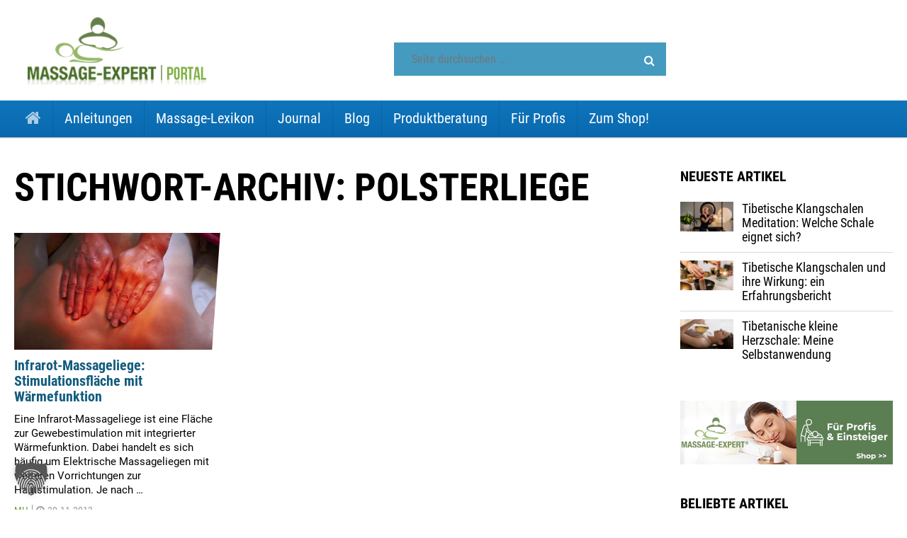

--- FILE ---
content_type: text/html; charset=UTF-8
request_url: https://portal.massage-expert.de/tags/polsterliege/
body_size: 67843
content:
<!--[if HTML5]><![endif]-->
<!DOCTYPE html>
<!--[if (IE 7) & (!IEMobile)]>
<html class="ie ie7 lt-ie9 no-js" lang="de">
<![endif]-->
<!--[if IE 8]>
<html class="ie ie8 lt-ie9 no-js" lang="de">
<![endif]-->
<!--[if IE 9]>
<html class="ie ie9 no-js" lang="de">
<![endif]-->
<!--[if !(IE 7) | !(IE 8) | !(IE 9) ]><!-->
<html lang="de" class="no-js">
<!--<![endif]-->
  <head>
    <!-- meta -->
    <!--[if !HTML5]>
    <meta http-equiv="X-UA-Compatible" content="IE=edge,chrome=1">
    <![endif]-->
    <meta charset="UTF-8">
          <meta name="viewport" content="width=device-width, initial-scale=1.0">
    

    
    <!-- title -->
    

    <!-- fav & touch -->
        <link href="https://portal.massage-expert.de/wp-content/themes/vitalyou/blogs/5/images/vitalyou.ico" rel="shortcut icon">
    <link href="https://portal.massage-expert.de/wp-content/themes/vitalyou/blogs/5/images/vitalyou.png" rel="apple-touch-icon-precomposed">

    <!-- css + javascript -->
    <meta name='robots' content='noindex, follow' />
	<style>img:is([sizes="auto" i], [sizes^="auto," i]) { contain-intrinsic-size: 3000px 1500px }</style>
	
<!-- Google Tag Manager for WordPress by gtm4wp.com -->
<script data-cfasync="false" data-pagespeed-no-defer>
	var gtm4wp_datalayer_name = "dataLayer";
	var dataLayer = dataLayer || [];
</script>
<!-- End Google Tag Manager for WordPress by gtm4wp.com -->
	<!-- This site is optimized with the Yoast SEO plugin v26.8 - https://yoast.com/product/yoast-seo-wordpress/ -->
	<title>Polsterliege | Portal von Massage-Expert.de</title>
	<meta property="og:locale" content="de_DE" />
	<meta property="og:type" content="article" />
	<meta property="og:title" content="Polsterliege | Portal von Massage-Expert.de" />
	<meta property="og:url" content="https://portal.massage-expert.de/tags/polsterliege/" />
	<meta property="og:site_name" content="Portal von Massage-Expert.de" />
	<meta name="twitter:card" content="summary_large_image" />
	<script type="application/ld+json" class="yoast-schema-graph">{"@context":"https://schema.org","@graph":[{"@type":"CollectionPage","@id":"https://portal.massage-expert.de/tags/polsterliege/","url":"https://portal.massage-expert.de/tags/polsterliege/","name":"Polsterliege | Portal von Massage-Expert.de","isPartOf":{"@id":"https://portal.massage-expert.de/#website"},"primaryImageOfPage":{"@id":"https://portal.massage-expert.de/tags/polsterliege/#primaryimage"},"image":{"@id":"https://portal.massage-expert.de/tags/polsterliege/#primaryimage"},"thumbnailUrl":"https://portal.massage-expert.de/wp-content/uploads/sites/5/infrarot-massageliege.jpg","breadcrumb":{"@id":"https://portal.massage-expert.de/tags/polsterliege/#breadcrumb"},"inLanguage":"de"},{"@type":"ImageObject","inLanguage":"de","@id":"https://portal.massage-expert.de/tags/polsterliege/#primaryimage","url":"https://portal.massage-expert.de/wp-content/uploads/sites/5/infrarot-massageliege.jpg","contentUrl":"https://portal.massage-expert.de/wp-content/uploads/sites/5/infrarot-massageliege.jpg","width":533,"height":800,"caption":"Infrarot-Massageliege mit zusätzlicher Wärmelampe"},{"@type":"BreadcrumbList","@id":"https://portal.massage-expert.de/tags/polsterliege/#breadcrumb","itemListElement":[{"@type":"ListItem","position":1,"name":"Home","item":"https://portal.massage-expert.de/"},{"@type":"ListItem","position":2,"name":"Polsterliege"}]},{"@type":"WebSite","@id":"https://portal.massage-expert.de/#website","url":"https://portal.massage-expert.de/","name":"Portal von Massage-Expert.de","description":"Massage-Anleitungen, Fachlexikon, Trends und Meinungen","potentialAction":[{"@type":"SearchAction","target":{"@type":"EntryPoint","urlTemplate":"https://portal.massage-expert.de/?s={search_term_string}"},"query-input":{"@type":"PropertyValueSpecification","valueRequired":true,"valueName":"search_term_string"}}],"inLanguage":"de"}]}</script>
	<!-- / Yoast SEO plugin. -->


<script type="text/javascript">
/* <![CDATA[ */
window._wpemojiSettings = {"baseUrl":"https:\/\/s.w.org\/images\/core\/emoji\/16.0.1\/72x72\/","ext":".png","svgUrl":"https:\/\/s.w.org\/images\/core\/emoji\/16.0.1\/svg\/","svgExt":".svg","source":{"concatemoji":"https:\/\/portal.massage-expert.de\/wp-includes\/js\/wp-emoji-release.min.js?ver=6.8.3"}};
/*! This file is auto-generated */
!function(s,n){var o,i,e;function c(e){try{var t={supportTests:e,timestamp:(new Date).valueOf()};sessionStorage.setItem(o,JSON.stringify(t))}catch(e){}}function p(e,t,n){e.clearRect(0,0,e.canvas.width,e.canvas.height),e.fillText(t,0,0);var t=new Uint32Array(e.getImageData(0,0,e.canvas.width,e.canvas.height).data),a=(e.clearRect(0,0,e.canvas.width,e.canvas.height),e.fillText(n,0,0),new Uint32Array(e.getImageData(0,0,e.canvas.width,e.canvas.height).data));return t.every(function(e,t){return e===a[t]})}function u(e,t){e.clearRect(0,0,e.canvas.width,e.canvas.height),e.fillText(t,0,0);for(var n=e.getImageData(16,16,1,1),a=0;a<n.data.length;a++)if(0!==n.data[a])return!1;return!0}function f(e,t,n,a){switch(t){case"flag":return n(e,"\ud83c\udff3\ufe0f\u200d\u26a7\ufe0f","\ud83c\udff3\ufe0f\u200b\u26a7\ufe0f")?!1:!n(e,"\ud83c\udde8\ud83c\uddf6","\ud83c\udde8\u200b\ud83c\uddf6")&&!n(e,"\ud83c\udff4\udb40\udc67\udb40\udc62\udb40\udc65\udb40\udc6e\udb40\udc67\udb40\udc7f","\ud83c\udff4\u200b\udb40\udc67\u200b\udb40\udc62\u200b\udb40\udc65\u200b\udb40\udc6e\u200b\udb40\udc67\u200b\udb40\udc7f");case"emoji":return!a(e,"\ud83e\udedf")}return!1}function g(e,t,n,a){var r="undefined"!=typeof WorkerGlobalScope&&self instanceof WorkerGlobalScope?new OffscreenCanvas(300,150):s.createElement("canvas"),o=r.getContext("2d",{willReadFrequently:!0}),i=(o.textBaseline="top",o.font="600 32px Arial",{});return e.forEach(function(e){i[e]=t(o,e,n,a)}),i}function t(e){var t=s.createElement("script");t.src=e,t.defer=!0,s.head.appendChild(t)}"undefined"!=typeof Promise&&(o="wpEmojiSettingsSupports",i=["flag","emoji"],n.supports={everything:!0,everythingExceptFlag:!0},e=new Promise(function(e){s.addEventListener("DOMContentLoaded",e,{once:!0})}),new Promise(function(t){var n=function(){try{var e=JSON.parse(sessionStorage.getItem(o));if("object"==typeof e&&"number"==typeof e.timestamp&&(new Date).valueOf()<e.timestamp+604800&&"object"==typeof e.supportTests)return e.supportTests}catch(e){}return null}();if(!n){if("undefined"!=typeof Worker&&"undefined"!=typeof OffscreenCanvas&&"undefined"!=typeof URL&&URL.createObjectURL&&"undefined"!=typeof Blob)try{var e="postMessage("+g.toString()+"("+[JSON.stringify(i),f.toString(),p.toString(),u.toString()].join(",")+"));",a=new Blob([e],{type:"text/javascript"}),r=new Worker(URL.createObjectURL(a),{name:"wpTestEmojiSupports"});return void(r.onmessage=function(e){c(n=e.data),r.terminate(),t(n)})}catch(e){}c(n=g(i,f,p,u))}t(n)}).then(function(e){for(var t in e)n.supports[t]=e[t],n.supports.everything=n.supports.everything&&n.supports[t],"flag"!==t&&(n.supports.everythingExceptFlag=n.supports.everythingExceptFlag&&n.supports[t]);n.supports.everythingExceptFlag=n.supports.everythingExceptFlag&&!n.supports.flag,n.DOMReady=!1,n.readyCallback=function(){n.DOMReady=!0}}).then(function(){return e}).then(function(){var e;n.supports.everything||(n.readyCallback(),(e=n.source||{}).concatemoji?t(e.concatemoji):e.wpemoji&&e.twemoji&&(t(e.twemoji),t(e.wpemoji)))}))}((window,document),window._wpemojiSettings);
/* ]]> */
</script>
<link rel='stylesheet' id='webfonts-css' href='https://portal.massage-expert.de/wp-content/themes/vitalyou/fonts/webfonts.css?ver=1.0.0' media='all' />
<style id='wp-emoji-styles-inline-css' type='text/css'>

	img.wp-smiley, img.emoji {
		display: inline !important;
		border: none !important;
		box-shadow: none !important;
		height: 1em !important;
		width: 1em !important;
		margin: 0 0.07em !important;
		vertical-align: -0.1em !important;
		background: none !important;
		padding: 0 !important;
	}
</style>
<link rel='stylesheet' id='wp-block-library-css' href='https://portal.massage-expert.de/wp-includes/css/dist/block-library/style.min.css?ver=6.8.3' media='all' />
<style id='classic-theme-styles-inline-css' type='text/css'>
/*! This file is auto-generated */
.wp-block-button__link{color:#fff;background-color:#32373c;border-radius:9999px;box-shadow:none;text-decoration:none;padding:calc(.667em + 2px) calc(1.333em + 2px);font-size:1.125em}.wp-block-file__button{background:#32373c;color:#fff;text-decoration:none}
</style>
<style id='global-styles-inline-css' type='text/css'>
:root{--wp--preset--aspect-ratio--square: 1;--wp--preset--aspect-ratio--4-3: 4/3;--wp--preset--aspect-ratio--3-4: 3/4;--wp--preset--aspect-ratio--3-2: 3/2;--wp--preset--aspect-ratio--2-3: 2/3;--wp--preset--aspect-ratio--16-9: 16/9;--wp--preset--aspect-ratio--9-16: 9/16;--wp--preset--color--black: #000000;--wp--preset--color--cyan-bluish-gray: #abb8c3;--wp--preset--color--white: #ffffff;--wp--preset--color--pale-pink: #f78da7;--wp--preset--color--vivid-red: #cf2e2e;--wp--preset--color--luminous-vivid-orange: #ff6900;--wp--preset--color--luminous-vivid-amber: #fcb900;--wp--preset--color--light-green-cyan: #7bdcb5;--wp--preset--color--vivid-green-cyan: #00d084;--wp--preset--color--pale-cyan-blue: #8ed1fc;--wp--preset--color--vivid-cyan-blue: #0693e3;--wp--preset--color--vivid-purple: #9b51e0;--wp--preset--gradient--vivid-cyan-blue-to-vivid-purple: linear-gradient(135deg,rgba(6,147,227,1) 0%,rgb(155,81,224) 100%);--wp--preset--gradient--light-green-cyan-to-vivid-green-cyan: linear-gradient(135deg,rgb(122,220,180) 0%,rgb(0,208,130) 100%);--wp--preset--gradient--luminous-vivid-amber-to-luminous-vivid-orange: linear-gradient(135deg,rgba(252,185,0,1) 0%,rgba(255,105,0,1) 100%);--wp--preset--gradient--luminous-vivid-orange-to-vivid-red: linear-gradient(135deg,rgba(255,105,0,1) 0%,rgb(207,46,46) 100%);--wp--preset--gradient--very-light-gray-to-cyan-bluish-gray: linear-gradient(135deg,rgb(238,238,238) 0%,rgb(169,184,195) 100%);--wp--preset--gradient--cool-to-warm-spectrum: linear-gradient(135deg,rgb(74,234,220) 0%,rgb(151,120,209) 20%,rgb(207,42,186) 40%,rgb(238,44,130) 60%,rgb(251,105,98) 80%,rgb(254,248,76) 100%);--wp--preset--gradient--blush-light-purple: linear-gradient(135deg,rgb(255,206,236) 0%,rgb(152,150,240) 100%);--wp--preset--gradient--blush-bordeaux: linear-gradient(135deg,rgb(254,205,165) 0%,rgb(254,45,45) 50%,rgb(107,0,62) 100%);--wp--preset--gradient--luminous-dusk: linear-gradient(135deg,rgb(255,203,112) 0%,rgb(199,81,192) 50%,rgb(65,88,208) 100%);--wp--preset--gradient--pale-ocean: linear-gradient(135deg,rgb(255,245,203) 0%,rgb(182,227,212) 50%,rgb(51,167,181) 100%);--wp--preset--gradient--electric-grass: linear-gradient(135deg,rgb(202,248,128) 0%,rgb(113,206,126) 100%);--wp--preset--gradient--midnight: linear-gradient(135deg,rgb(2,3,129) 0%,rgb(40,116,252) 100%);--wp--preset--font-size--small: 13px;--wp--preset--font-size--medium: 20px;--wp--preset--font-size--large: 36px;--wp--preset--font-size--x-large: 42px;--wp--preset--spacing--20: 0.44rem;--wp--preset--spacing--30: 0.67rem;--wp--preset--spacing--40: 1rem;--wp--preset--spacing--50: 1.5rem;--wp--preset--spacing--60: 2.25rem;--wp--preset--spacing--70: 3.38rem;--wp--preset--spacing--80: 5.06rem;--wp--preset--shadow--natural: 6px 6px 9px rgba(0, 0, 0, 0.2);--wp--preset--shadow--deep: 12px 12px 50px rgba(0, 0, 0, 0.4);--wp--preset--shadow--sharp: 6px 6px 0px rgba(0, 0, 0, 0.2);--wp--preset--shadow--outlined: 6px 6px 0px -3px rgba(255, 255, 255, 1), 6px 6px rgba(0, 0, 0, 1);--wp--preset--shadow--crisp: 6px 6px 0px rgba(0, 0, 0, 1);}:where(.is-layout-flex){gap: 0.5em;}:where(.is-layout-grid){gap: 0.5em;}body .is-layout-flex{display: flex;}.is-layout-flex{flex-wrap: wrap;align-items: center;}.is-layout-flex > :is(*, div){margin: 0;}body .is-layout-grid{display: grid;}.is-layout-grid > :is(*, div){margin: 0;}:where(.wp-block-columns.is-layout-flex){gap: 2em;}:where(.wp-block-columns.is-layout-grid){gap: 2em;}:where(.wp-block-post-template.is-layout-flex){gap: 1.25em;}:where(.wp-block-post-template.is-layout-grid){gap: 1.25em;}.has-black-color{color: var(--wp--preset--color--black) !important;}.has-cyan-bluish-gray-color{color: var(--wp--preset--color--cyan-bluish-gray) !important;}.has-white-color{color: var(--wp--preset--color--white) !important;}.has-pale-pink-color{color: var(--wp--preset--color--pale-pink) !important;}.has-vivid-red-color{color: var(--wp--preset--color--vivid-red) !important;}.has-luminous-vivid-orange-color{color: var(--wp--preset--color--luminous-vivid-orange) !important;}.has-luminous-vivid-amber-color{color: var(--wp--preset--color--luminous-vivid-amber) !important;}.has-light-green-cyan-color{color: var(--wp--preset--color--light-green-cyan) !important;}.has-vivid-green-cyan-color{color: var(--wp--preset--color--vivid-green-cyan) !important;}.has-pale-cyan-blue-color{color: var(--wp--preset--color--pale-cyan-blue) !important;}.has-vivid-cyan-blue-color{color: var(--wp--preset--color--vivid-cyan-blue) !important;}.has-vivid-purple-color{color: var(--wp--preset--color--vivid-purple) !important;}.has-black-background-color{background-color: var(--wp--preset--color--black) !important;}.has-cyan-bluish-gray-background-color{background-color: var(--wp--preset--color--cyan-bluish-gray) !important;}.has-white-background-color{background-color: var(--wp--preset--color--white) !important;}.has-pale-pink-background-color{background-color: var(--wp--preset--color--pale-pink) !important;}.has-vivid-red-background-color{background-color: var(--wp--preset--color--vivid-red) !important;}.has-luminous-vivid-orange-background-color{background-color: var(--wp--preset--color--luminous-vivid-orange) !important;}.has-luminous-vivid-amber-background-color{background-color: var(--wp--preset--color--luminous-vivid-amber) !important;}.has-light-green-cyan-background-color{background-color: var(--wp--preset--color--light-green-cyan) !important;}.has-vivid-green-cyan-background-color{background-color: var(--wp--preset--color--vivid-green-cyan) !important;}.has-pale-cyan-blue-background-color{background-color: var(--wp--preset--color--pale-cyan-blue) !important;}.has-vivid-cyan-blue-background-color{background-color: var(--wp--preset--color--vivid-cyan-blue) !important;}.has-vivid-purple-background-color{background-color: var(--wp--preset--color--vivid-purple) !important;}.has-black-border-color{border-color: var(--wp--preset--color--black) !important;}.has-cyan-bluish-gray-border-color{border-color: var(--wp--preset--color--cyan-bluish-gray) !important;}.has-white-border-color{border-color: var(--wp--preset--color--white) !important;}.has-pale-pink-border-color{border-color: var(--wp--preset--color--pale-pink) !important;}.has-vivid-red-border-color{border-color: var(--wp--preset--color--vivid-red) !important;}.has-luminous-vivid-orange-border-color{border-color: var(--wp--preset--color--luminous-vivid-orange) !important;}.has-luminous-vivid-amber-border-color{border-color: var(--wp--preset--color--luminous-vivid-amber) !important;}.has-light-green-cyan-border-color{border-color: var(--wp--preset--color--light-green-cyan) !important;}.has-vivid-green-cyan-border-color{border-color: var(--wp--preset--color--vivid-green-cyan) !important;}.has-pale-cyan-blue-border-color{border-color: var(--wp--preset--color--pale-cyan-blue) !important;}.has-vivid-cyan-blue-border-color{border-color: var(--wp--preset--color--vivid-cyan-blue) !important;}.has-vivid-purple-border-color{border-color: var(--wp--preset--color--vivid-purple) !important;}.has-vivid-cyan-blue-to-vivid-purple-gradient-background{background: var(--wp--preset--gradient--vivid-cyan-blue-to-vivid-purple) !important;}.has-light-green-cyan-to-vivid-green-cyan-gradient-background{background: var(--wp--preset--gradient--light-green-cyan-to-vivid-green-cyan) !important;}.has-luminous-vivid-amber-to-luminous-vivid-orange-gradient-background{background: var(--wp--preset--gradient--luminous-vivid-amber-to-luminous-vivid-orange) !important;}.has-luminous-vivid-orange-to-vivid-red-gradient-background{background: var(--wp--preset--gradient--luminous-vivid-orange-to-vivid-red) !important;}.has-very-light-gray-to-cyan-bluish-gray-gradient-background{background: var(--wp--preset--gradient--very-light-gray-to-cyan-bluish-gray) !important;}.has-cool-to-warm-spectrum-gradient-background{background: var(--wp--preset--gradient--cool-to-warm-spectrum) !important;}.has-blush-light-purple-gradient-background{background: var(--wp--preset--gradient--blush-light-purple) !important;}.has-blush-bordeaux-gradient-background{background: var(--wp--preset--gradient--blush-bordeaux) !important;}.has-luminous-dusk-gradient-background{background: var(--wp--preset--gradient--luminous-dusk) !important;}.has-pale-ocean-gradient-background{background: var(--wp--preset--gradient--pale-ocean) !important;}.has-electric-grass-gradient-background{background: var(--wp--preset--gradient--electric-grass) !important;}.has-midnight-gradient-background{background: var(--wp--preset--gradient--midnight) !important;}.has-small-font-size{font-size: var(--wp--preset--font-size--small) !important;}.has-medium-font-size{font-size: var(--wp--preset--font-size--medium) !important;}.has-large-font-size{font-size: var(--wp--preset--font-size--large) !important;}.has-x-large-font-size{font-size: var(--wp--preset--font-size--x-large) !important;}
:where(.wp-block-post-template.is-layout-flex){gap: 1.25em;}:where(.wp-block-post-template.is-layout-grid){gap: 1.25em;}
:where(.wp-block-columns.is-layout-flex){gap: 2em;}:where(.wp-block-columns.is-layout-grid){gap: 2em;}
:root :where(.wp-block-pullquote){font-size: 1.5em;line-height: 1.6;}
</style>
<link rel='stylesheet' id='responsive-lightbox-prettyphoto-css' href='https://portal.massage-expert.de/wp-content/plugins/responsive-lightbox/assets/prettyphoto/prettyPhoto.min.css?ver=3.1.6' media='all' />
<link rel='stylesheet' id='woocommerce-layout-css' href='https://portal.massage-expert.de/wp-content/plugins/woocommerce/assets/css/woocommerce-layout.css?ver=10.3.7' media='all' />
<link rel='stylesheet' id='woocommerce-smallscreen-css' href='https://portal.massage-expert.de/wp-content/plugins/woocommerce/assets/css/woocommerce-smallscreen.css?ver=10.3.7' media='only screen and (max-width: 768px)' />
<link rel='stylesheet' id='woocommerce-general-css' href='https://portal.massage-expert.de/wp-content/plugins/woocommerce/assets/css/woocommerce.css?ver=10.3.7' media='all' />
<style id='woocommerce-inline-inline-css' type='text/css'>
.woocommerce form .form-row .required { visibility: visible; }
</style>
<link rel='stylesheet' id='brands-styles-css' href='https://portal.massage-expert.de/wp-content/plugins/woocommerce/assets/css/brands.css?ver=10.3.7' media='all' />
<link rel='stylesheet' id='agoodstart-base-css' href='https://portal.massage-expert.de/wp-content/themes/agoodstart/css/base.css?ver=6.8.3' media='all' />
<link rel='stylesheet' id='agoodstart-settings-css' href='https://portal.massage-expert.de/wp-content/themes/vitalyou/css/generated/settings.css?ver=6.8.3' media='all' />
<link rel='stylesheet' id='font-awesome-css' href='https://portal.massage-expert.de/wp-content/plugins/types/vendor/toolset/toolset-common/res/lib/font-awesome/css/font-awesome.min.css?ver=4.7.0' media='screen' />
<link rel='stylesheet' id='style-css' href='https://portal.massage-expert.de/wp-content/themes/vitalyou/css/style.css?ver=6.8.3' media='all' />
<link rel='stylesheet' id='medium-css' href='https://portal.massage-expert.de/wp-content/themes/vitalyou/css/medium.css?ver=6.8.3' media='only screen and (min-width: 640px)' />
<link rel='stylesheet' id='large-css' href='https://portal.massage-expert.de/wp-content/themes/vitalyou/css/large.css?ver=6.8.3' media='only screen and (min-width: 920px)' />
<link rel='stylesheet' id='max-css' href='https://portal.massage-expert.de/wp-content/themes/vitalyou/css/max.css?ver=6.8.3' media='only screen and (min-width: 1140px)' />
<link rel='stylesheet' id='medium-down-css' href='https://portal.massage-expert.de/wp-content/themes/vitalyou/css/medium-down.css?ver=6.8.3' media='only screen and (max-width: 919px)' />
<link rel='stylesheet' id='small-css' href='https://portal.massage-expert.de/wp-content/themes/vitalyou/css/small.css?ver=6.8.3' media='only screen and (max-width: 639px)' />
<link rel='stylesheet' id='print-css' href='https://portal.massage-expert.de/wp-content/themes/vitalyou/print.css?ver=6.8.3' media='print' />
<link rel='stylesheet' id='borlabs-cookie-custom-css' href='https://portal.massage-expert.de/wp-content/cache/borlabs-cookie/5/borlabs-cookie-5-de.css?ver=3.3.18.1-52' media='all' />
<link rel='stylesheet' id='blog-5-style-css' href='https://portal.massage-expert.de/wp-content/themes/vitalyou/blogs/5/css/style.css?ver=1.0.0' media='all' />
<script type="text/javascript" src="https://portal.massage-expert.de/wp-includes/js/jquery/jquery.min.js?ver=3.7.1" id="jquery-core-js"></script>
<script type="text/javascript" src="https://portal.massage-expert.de/wp-includes/js/jquery/jquery-migrate.min.js?ver=3.4.1" id="jquery-migrate-js"></script>
<script type="text/javascript" src="https://portal.massage-expert.de/wp-content/plugins/responsive-lightbox/assets/infinitescroll/infinite-scroll.pkgd.min.js?ver=4.0.1" id="responsive-lightbox-infinite-scroll-js"></script>
<script type="text/javascript" src="https://portal.massage-expert.de/wp-content/plugins/woocommerce/assets/js/jquery-blockui/jquery.blockUI.min.js?ver=2.7.0-wc.10.3.7" id="wc-jquery-blockui-js" defer="defer" data-wp-strategy="defer"></script>
<script type="text/javascript" id="wc-add-to-cart-js-extra">
/* <![CDATA[ */
var wc_add_to_cart_params = {"ajax_url":"\/wp-admin\/admin-ajax.php","wc_ajax_url":"\/?wc-ajax=%%endpoint%%","i18n_view_cart":"Warenkorb anzeigen","cart_url":"https:\/\/portal.massage-expert.de\/warenkorb\/","is_cart":"","cart_redirect_after_add":"no"};
/* ]]> */
</script>
<script type="text/javascript" src="https://portal.massage-expert.de/wp-content/plugins/woocommerce/assets/js/frontend/add-to-cart.min.js?ver=10.3.7" id="wc-add-to-cart-js" defer="defer" data-wp-strategy="defer"></script>
<script type="text/javascript" src="https://portal.massage-expert.de/wp-content/plugins/woocommerce/assets/js/js-cookie/js.cookie.min.js?ver=2.1.4-wc.10.3.7" id="wc-js-cookie-js" defer="defer" data-wp-strategy="defer"></script>
<script type="text/javascript" id="woocommerce-js-extra">
/* <![CDATA[ */
var woocommerce_params = {"ajax_url":"\/wp-admin\/admin-ajax.php","wc_ajax_url":"\/?wc-ajax=%%endpoint%%","i18n_password_show":"Passwort anzeigen","i18n_password_hide":"Passwort ausblenden"};
/* ]]> */
</script>
<script type="text/javascript" src="https://portal.massage-expert.de/wp-content/plugins/woocommerce/assets/js/frontend/woocommerce.min.js?ver=10.3.7" id="woocommerce-js" defer="defer" data-wp-strategy="defer"></script>
<script type="text/javascript" src="https://portal.massage-expert.de/wp-content/themes/agoodstart/libraries/modernizr/modernizr.min.js?ver=2.8.3" id="modernizr-js"></script>
<script type="text/javascript" src="https://portal.massage-expert.de/wp-content/themes/vitalyou/js/jquery.theme.js?ver=6.8.3" id="theme-js-js"></script>
<script data-no-optimize="1" data-no-minify="1" data-cfasync="false" type="text/javascript" src="https://portal.massage-expert.de/wp-content/cache/borlabs-cookie/5/borlabs-cookie-config-de.json.js?ver=3.3.18.1-31" id="borlabs-cookie-config-js"></script>
<script data-no-optimize="1" data-no-minify="1" data-cfasync="false" type="text/javascript" src="https://portal.massage-expert.de/wp-content/plugins/borlabs-cookie/assets/javascript/borlabs-cookie-tcf-stub.min.js?ver=3.3.18.1-31" id="borlabs-cookie-stub-js"></script>
<link rel="https://api.w.org/" href="https://portal.massage-expert.de/wp-json/" /><link rel="alternate" title="JSON" type="application/json" href="https://portal.massage-expert.de/wp-json/wp/v2/tags/3150" /><meta name="generator" content="WordPress 6.8.3" />
<meta name="generator" content="WooCommerce 10.3.7" />

<!-- This site is using AdRotate v5.17.2 to display their advertisements - https://ajdg.solutions/ -->
<!-- AdRotate CSS -->
<style type="text/css" media="screen">
	.g { margin:0px; padding:0px; overflow:hidden; line-height:1; zoom:1; }
	.g img { height:auto; }
	.g-col { position:relative; float:left; }
	.g-col:first-child { margin-left: 0; }
	.g-col:last-child { margin-right: 0; }
	.g-1 { margin:0px 0px 0px 0px;width:100%; max-width:468px; height:100%; max-height:60px; float:right; clear:right; }
	.g-2 { margin:0px 0px 0px 0px;width:100%; max-width:300px; height:100%; max-height:250px; }
	.g-4 { margin:0px;  width:100%; max-width:805px; height:100%; max-height:90px; }
	.g-5 { margin:0px;  width:100%; max-width:805px; height:100%; max-height:90px; }
	@media only screen and (max-width: 480px) {
		.g-col, .g-dyn, .g-single { width:100%; margin-left:0; margin-right:0; }
	}
</style>
<!-- /AdRotate CSS -->


		<!-- GA Google Analytics @ https://m0n.co/ga -->
		<script data-borlabs-cookie-script-blocker-id='google-analytics-four' type='text/template' data-borlabs-cookie-script-blocker-src="https://www.googletagmanager.com/gtag/js?id=G-ZB669JTMG1"></script>
		<script>
			window.dataLayer = window.dataLayer || [];
			function gtag(){dataLayer.push(arguments);}
			gtag('js', new Date());
			gtag('config', 'G-ZB669JTMG1');
		</script>

	
<!-- Google Tag Manager for WordPress by gtm4wp.com -->
<!-- GTM Container placement set to automatic -->
<script data-cfasync="false" data-pagespeed-no-defer>
	var dataLayer_content = {"pagePostType":"post","pagePostType2":"tag-post"};
	dataLayer.push( dataLayer_content );
</script>
<script data-borlabs-cookie-script-blocker-id='google-tag-manager' type='text/template' data-cfasync="false" data-pagespeed-no-defer>
(function(w,d,s,l,i){w[l]=w[l]||[];w[l].push({'gtm.start':
new Date().getTime(),event:'gtm.js'});var f=d.getElementsByTagName(s)[0],
j=d.createElement(s),dl=l!='dataLayer'?'&l='+l:'';j.async=true;j.src=
'//www.googletagmanager.com/gtm.js?id='+i+dl;f.parentNode.insertBefore(j,f);
})(window,document,'script','dataLayer','GTM-5KNM4WK');
</script>
<!-- End Google Tag Manager for WordPress by gtm4wp.com -->	<noscript><style>.woocommerce-product-gallery{ opacity: 1 !important; }</style></noscript>
	<script data-no-optimize="1" data-no-minify="1" data-cfasync="false" data-borlabs-cookie-script-blocker-ignore>
if ('1' === '1' && ('0' === '1' || '1' === '1')) {
    window['gtag_enable_tcf_support'] = true;
}
window.dataLayer = window.dataLayer || [];
if (typeof gtag !== 'function') {
    function gtag() {
        dataLayer.push(arguments);
    }
}
gtag('set', 'developer_id.dYjRjMm', true);
if ('0' === '1' || '1' === '1') {
    if (window.BorlabsCookieGoogleConsentModeDefaultSet !== true) {
        let getCookieValue = function (name) {
            return document.cookie.match('(^|;)\\s*' + name + '\\s*=\\s*([^;]+)')?.pop() || '';
        };
        let cookieValue = getCookieValue('borlabs-cookie-gcs');
        let consentsFromCookie = {};
        if (cookieValue !== '') {
            consentsFromCookie = JSON.parse(decodeURIComponent(cookieValue));
        }
        let defaultValues = {
            'ad_storage': 'denied',
            'ad_user_data': 'denied',
            'ad_personalization': 'denied',
            'analytics_storage': 'denied',
            'functionality_storage': 'denied',
            'personalization_storage': 'denied',
            'security_storage': 'denied',
            'wait_for_update': 500,
        };
        gtag('consent', 'default', { ...defaultValues, ...consentsFromCookie });
    }
    window.BorlabsCookieGoogleConsentModeDefaultSet = true;
    let borlabsCookieConsentChangeHandler = function () {
        window.dataLayer = window.dataLayer || [];
        if (typeof gtag !== 'function') { function gtag(){dataLayer.push(arguments);} }

        let getCookieValue = function (name) {
            return document.cookie.match('(^|;)\\s*' + name + '\\s*=\\s*([^;]+)')?.pop() || '';
        };
        let cookieValue = getCookieValue('borlabs-cookie-gcs');
        let consentsFromCookie = {};
        if (cookieValue !== '') {
            consentsFromCookie = JSON.parse(decodeURIComponent(cookieValue));
        }

        consentsFromCookie.analytics_storage = BorlabsCookie.Consents.hasConsent('google-analytics-four') ? 'granted' : 'denied';

        BorlabsCookie.CookieLibrary.setCookie(
            'borlabs-cookie-gcs',
            JSON.stringify(consentsFromCookie),
            BorlabsCookie.Settings.automaticCookieDomainAndPath.value ? '' : BorlabsCookie.Settings.cookieDomain.value,
            BorlabsCookie.Settings.cookiePath.value,
            BorlabsCookie.Cookie.getPluginCookie().expires,
            BorlabsCookie.Settings.cookieSecure.value,
            BorlabsCookie.Settings.cookieSameSite.value
        );
    }
    document.addEventListener('borlabs-cookie-consent-saved', borlabsCookieConsentChangeHandler);
    document.addEventListener('borlabs-cookie-handle-unblock', borlabsCookieConsentChangeHandler);
}
if ('0' === '1') {
    document.addEventListener('borlabs-cookie-after-init', function () {
		window.BorlabsCookie.Unblock.unblockScriptBlockerId('google-analytics-four');
	});
}
</script><script data-no-optimize="1" data-no-minify="1" data-cfasync="false" data-borlabs-cookie-script-blocker-ignore>
    (function () {
        if ('1' === '1' && '1' === '1') {
            window['gtag_enable_tcf_support'] = true;
        }
        window.dataLayer = window.dataLayer || [];
        if (typeof window.gtag !== 'function') {
            window.gtag = function () {
                window.dataLayer.push(arguments);
            };
        }
        gtag('set', 'developer_id.dYjRjMm', true);
        if ('1' === '1') {
            let getCookieValue = function (name) {
                return document.cookie.match('(^|;)\\s*' + name + '\\s*=\\s*([^;]+)')?.pop() || '';
            };
            const gtmRegionsData = '{{ google-tag-manager-cm-regional-defaults }}';
            let gtmRegions = [];
            if (gtmRegionsData !== '\{\{ google-tag-manager-cm-regional-defaults \}\}') {
                gtmRegions = JSON.parse(gtmRegionsData);
            }
            let defaultRegion = null;
            for (let gtmRegionIndex in gtmRegions) {
                let gtmRegion = gtmRegions[gtmRegionIndex];
                if (gtmRegion['google-tag-manager-cm-region'] === '') {
                    defaultRegion = gtmRegion;
                } else {
                    gtag('consent', 'default', {
                        'ad_storage': gtmRegion['google-tag-manager-cm-default-ad-storage'],
                        'ad_user_data': gtmRegion['google-tag-manager-cm-default-ad-user-data'],
                        'ad_personalization': gtmRegion['google-tag-manager-cm-default-ad-personalization'],
                        'analytics_storage': gtmRegion['google-tag-manager-cm-default-analytics-storage'],
                        'functionality_storage': gtmRegion['google-tag-manager-cm-default-functionality-storage'],
                        'personalization_storage': gtmRegion['google-tag-manager-cm-default-personalization-storage'],
                        'security_storage': gtmRegion['google-tag-manager-cm-default-security-storage'],
                        'region': gtmRegion['google-tag-manager-cm-region'].toUpperCase().split(','),
						'wait_for_update': 500,
                    });
                }
            }
            let cookieValue = getCookieValue('borlabs-cookie-gcs');
            let consentsFromCookie = {};
            if (cookieValue !== '') {
                consentsFromCookie = JSON.parse(decodeURIComponent(cookieValue));
            }
            let defaultValues = {
                'ad_storage': defaultRegion === null ? 'denied' : defaultRegion['google-tag-manager-cm-default-ad-storage'],
                'ad_user_data': defaultRegion === null ? 'denied' : defaultRegion['google-tag-manager-cm-default-ad-user-data'],
                'ad_personalization': defaultRegion === null ? 'denied' : defaultRegion['google-tag-manager-cm-default-ad-personalization'],
                'analytics_storage': defaultRegion === null ? 'denied' : defaultRegion['google-tag-manager-cm-default-analytics-storage'],
                'functionality_storage': defaultRegion === null ? 'denied' : defaultRegion['google-tag-manager-cm-default-functionality-storage'],
                'personalization_storage': defaultRegion === null ? 'denied' : defaultRegion['google-tag-manager-cm-default-personalization-storage'],
                'security_storage': defaultRegion === null ? 'denied' : defaultRegion['google-tag-manager-cm-default-security-storage'],
                'wait_for_update': 500,
            };
            gtag('consent', 'default', {...defaultValues, ...consentsFromCookie});
            gtag('set', 'ads_data_redaction', true);
        }

        if ('0' === '1') {
            let url = new URL(window.location.href);

            if ((url.searchParams.has('gtm_debug') && url.searchParams.get('gtm_debug') !== '') || document.cookie.indexOf('__TAG_ASSISTANT=') !== -1 || document.documentElement.hasAttribute('data-tag-assistant-present')) {
                /* GTM block start */
                (function(w,d,s,l,i){w[l]=w[l]||[];w[l].push({'gtm.start':
                        new Date().getTime(),event:'gtm.js'});var f=d.getElementsByTagName(s)[0],
                    j=d.createElement(s),dl=l!='dataLayer'?'&l='+l:'';j.async=true;j.src=
                    'https://www.googletagmanager.com/gtm.js?id='+i+dl;f.parentNode.insertBefore(j,f);
                })(window,document,'script','dataLayer','GTM-5KNM4WK');
                /* GTM block end */
            } else {
                /* GTM block start */
                (function(w,d,s,l,i){w[l]=w[l]||[];w[l].push({'gtm.start':
                        new Date().getTime(),event:'gtm.js'});var f=d.getElementsByTagName(s)[0],
                    j=d.createElement(s),dl=l!='dataLayer'?'&l='+l:'';j.async=true;j.src=
                    'https://portal.massage-expert.de/wp-content/uploads/borlabs-cookie/' + i + '.js?ver=not-set-yet';f.parentNode.insertBefore(j,f);
                })(window,document,'script','dataLayer','GTM-5KNM4WK');
                /* GTM block end */
            }
        }


        let borlabsCookieConsentChangeHandler = function () {
            window.dataLayer = window.dataLayer || [];
            if (typeof window.gtag !== 'function') {
                window.gtag = function() {
                    window.dataLayer.push(arguments);
                };
            }

            let consents = BorlabsCookie.Cookie.getPluginCookie().consents;

            if ('1' === '1') {
                let gtmConsents = {};
                let customConsents = {};

				let services = BorlabsCookie.Services._services;

				for (let service in services) {
					if (service !== 'borlabs-cookie') {
						customConsents['borlabs_cookie_' + service.replaceAll('-', '_')] = BorlabsCookie.Consents.hasConsent(service) ? 'granted' : 'denied';
					}
				}

                if ('1' === '1') {
                    gtmConsents = {
                        'analytics_storage': BorlabsCookie.Consents.hasConsentForServiceGroup('statistics') === true ? 'granted' : 'denied',
                        'functionality_storage': BorlabsCookie.Consents.hasConsentForServiceGroup('statistics') === true ? 'granted' : 'denied',
                        'personalization_storage': BorlabsCookie.Consents.hasConsentForServiceGroup('marketing') === true ? 'granted' : 'denied',
                        'security_storage': BorlabsCookie.Consents.hasConsentForServiceGroup('statistics') === true ? 'granted' : 'denied',
                    };
                } else {
                    gtmConsents = {
                        'ad_storage': BorlabsCookie.Consents.hasConsentForServiceGroup('marketing') === true ? 'granted' : 'denied',
                        'ad_user_data': BorlabsCookie.Consents.hasConsentForServiceGroup('marketing') === true ? 'granted' : 'denied',
                        'ad_personalization': BorlabsCookie.Consents.hasConsentForServiceGroup('marketing') === true ? 'granted' : 'denied',
                        'analytics_storage': BorlabsCookie.Consents.hasConsentForServiceGroup('statistics') === true ? 'granted' : 'denied',
                        'functionality_storage': BorlabsCookie.Consents.hasConsentForServiceGroup('statistics') === true ? 'granted' : 'denied',
                        'personalization_storage': BorlabsCookie.Consents.hasConsentForServiceGroup('marketing') === true ? 'granted' : 'denied',
                        'security_storage': BorlabsCookie.Consents.hasConsentForServiceGroup('statistics') === true ? 'granted' : 'denied',
                    };
                }
                BorlabsCookie.CookieLibrary.setCookie(
                    'borlabs-cookie-gcs',
                    JSON.stringify(gtmConsents),
                    BorlabsCookie.Settings.automaticCookieDomainAndPath.value ? '' : BorlabsCookie.Settings.cookieDomain.value,
                    BorlabsCookie.Settings.cookiePath.value,
                    BorlabsCookie.Cookie.getPluginCookie().expires,
                    BorlabsCookie.Settings.cookieSecure.value,
                    BorlabsCookie.Settings.cookieSameSite.value
                );
                gtag('consent', 'update', {...gtmConsents, ...customConsents});
            }


            for (let serviceGroup in consents) {
                for (let service of consents[serviceGroup]) {
                    if (!window.BorlabsCookieGtmPackageSentEvents.includes(service) && service !== 'borlabs-cookie') {
                        window.dataLayer.push({
                            event: 'borlabs-cookie-opt-in-' + service,
                        });
                        window.BorlabsCookieGtmPackageSentEvents.push(service);
                    }
                }
            }
            let afterConsentsEvent = document.createEvent('Event');
            afterConsentsEvent.initEvent('borlabs-cookie-google-tag-manager-after-consents', true, true);
            document.dispatchEvent(afterConsentsEvent);
        };
        window.BorlabsCookieGtmPackageSentEvents = [];
        document.addEventListener('borlabs-cookie-consent-saved', borlabsCookieConsentChangeHandler);
        document.addEventListener('borlabs-cookie-handle-unblock', borlabsCookieConsentChangeHandler);
    })();
</script>  </head>

  <body class="not-front archive tag tag-polsterliege tag-3150 wp-theme-agoodstart wp-child-theme-vitalyou theme-agoodstart woocommerce-no-js">

    
    <div id="wrapper" class="site-wrapper clear">

      <div class="header-container container">
        <header id="header" class="site-header clear" role="banner">

          
          


          <div id="branding" class="site-branding clear">
						
            <div id="logo" class="site-logo">
             	<a href="https://portal.massage-expert.de">

                                	<img src="https://portal.massage-expert.de/wp-content/themes/vitalyou/blogs/5/images/logo.png" alt="Logo">
                                <!-- <span class="description hide-small">Massage-Anleitungen, Fachlexikon, Trends und Meinungen</span> -->
              </a>
            </div>
          </div>

          <span class="search-button show-small show-medium" data-icon-active="search-minus"><i class="fa fa-search"></i></span>

          <button class="nav-button show-small show-medium"><span class="icon-menu"></span></button>

          
<form id="search" class="site-search" method="get" action="https://portal.massage-expert.de" role="search">
	<input class="search-input padding-small padding-medium" type="search" name="s" placeholder="Seite durchsuchen ...">
	<button class="search-submit" type="submit" role="button"><i class="fa fa-search"></i></button>
</form>
        </header>
      </div>

      <nav class="main-menu-container clear container"><div><ul id="main-menu" class="menu-depth-0 menu clear"><li class="menu-item-main icon menu-item menu-item-type-post_type menu-item-object-page menu-item-home menu-item-depth-0"><a href="https://portal.massage-expert.de/" class="menu-link-main menu-link menu-link-depth-0"><i class="fa fa-home fa-before"></i><span>Portal von Massage-Expert.de</span></a></li>
<li class="menu-item-main menu-item menu-item-type-taxonomy menu-item-object-category menu-item-depth-0"><a href="https://portal.massage-expert.de/kategorie/massageanleitung/" class="menu-link-main menu-link menu-link-depth-0"><span>Anleitungen</span></a></li>
<li class="menu-item-main menu-item menu-item-type-taxonomy menu-item-object-category menu-item-depth-0"><a href="https://portal.massage-expert.de/kategorie/massage-lexikon/" class="menu-link-main menu-link menu-link-depth-0"><span>Massage-Lexikon</span></a></li>
<li class="menu-item-main menu-item menu-item-type-taxonomy menu-item-object-category menu-item-depth-0"><a href="https://portal.massage-expert.de/kategorie/journal/" class="menu-link-main menu-link menu-link-depth-0"><span>Journal</span></a></li>
<li class="menu-item-main menu-item menu-item-type-taxonomy menu-item-object-category menu-item-depth-0"><a href="https://portal.massage-expert.de/kategorie/blog/" class="menu-link-main menu-link menu-link-depth-0"><span>Blog</span></a></li>
<li class="menu-item-main menu-item menu-item-type-taxonomy menu-item-object-category menu-item-has-children menu-item-depth-0"><a href="https://portal.massage-expert.de/kategorie/produktberatung/" class="menu-link-main menu-link menu-link-depth-0"><span>Produktberatung</span></a>
<ul class="sub-menu-main sub-menu menu-depth-1">
	<li class="menu-item-main menu-item menu-item-type-taxonomy menu-item-object-category menu-item-depth-1"><a href="https://portal.massage-expert.de/kategorie/produktberatung/produktvorstellung/" class="menu-link-main menu-link menu-link-depth-1"><span>Produktvorstellung</span></a></li>
	<li class="menu-item-main menu-item menu-item-type-taxonomy menu-item-object-category menu-item-depth-1"><a href="https://portal.massage-expert.de/kategorie/produktberatung/produkttest/" class="menu-link-main menu-link menu-link-depth-1"><span>Produkttest</span></a></li>
	<li class="menu-item-main menu-item menu-item-type-taxonomy menu-item-object-category menu-item-depth-1"><a href="https://portal.massage-expert.de/kategorie/produktberatung/kaufberatung/" class="menu-link-main menu-link menu-link-depth-1"><span>Kaufberatung</span></a></li>
</ul>
</li>
<li class="menu-item-main menu-item menu-item-type-taxonomy menu-item-object-category menu-item-depth-0"><a href="https://portal.massage-expert.de/kategorie/fuer-profis/" class="menu-link-main menu-link menu-link-depth-0"><span>Für Profis</span></a></li>
<li class="menu-item-main menu-item menu-item-type-taxonomy menu-item-object-category menu-item-has-children menu-item-depth-0"><a href="https://portal.massage-expert.de/kategorie/massagezubehoer/" class="menu-link-main menu-link menu-link-depth-0"><span>Zum Shop!</span></a>
<ul class="sub-menu-main sub-menu menu-depth-1">
	<li class="menu-item-main menu-item menu-item-type-custom menu-item-object-custom menu-item-depth-1"><a href="https://www.massage-expert.de/Massage-Anleitung" class="menu-link-main menu-link menu-link-depth-1"><span>Massage-Anleitungen</span></a></li>
	<li class="menu-item-main menu-item menu-item-type-custom menu-item-object-custom menu-item-has-children menu-item-depth-1"><a href="https://www.massage-expert.de/Zubehoer-nach-Massagen" class="menu-link-main menu-link menu-link-depth-1"><span>Zubehör nach Massagen sortiert</span></a>
	<ul class="sub-sub-menu-main sub-sub-menu menu-depth-2">
		<li class="menu-item-main menu-item menu-item-type-custom menu-item-object-custom menu-item-depth-2"><a href="https://www.massage-expert.de/Hot-Stone-Massage-Zubehoer" class="menu-link-main menu-link menu-link-depth-2"><span>Hot Stones</span></a></li>
		<li class="menu-item-main menu-item menu-item-type-custom menu-item-object-custom menu-item-depth-2"><a href="https://www.massage-expert.de/Klangschalen" class="menu-link-main menu-link menu-link-depth-2"><span>Klangschalen</span></a></li>
		<li class="menu-item-main menu-item menu-item-type-custom menu-item-object-custom menu-item-depth-2"><a href="https://www.massage-expert.de/Kraeuterstempel" class="menu-link-main menu-link menu-link-depth-2"><span>Kräuterstempel</span></a></li>
	</ul>
</li>
	<li class="menu-item-main menu-item menu-item-type-custom menu-item-object-custom menu-item-depth-1"><a href="https://www.massage-expert.de/Massageliege-Massagestuhl-Zubehoer" class="menu-link-main menu-link menu-link-depth-1"><span>Massageliegen und- Stühle</span></a></li>
	<li class="menu-item-main menu-item menu-item-type-custom menu-item-object-custom menu-item-depth-1"><a href="https://www.massage-expert.de/Massageoel-Massage-Creme-und-Co" class="menu-link-main menu-link menu-link-depth-1"><span>Massageöl &#038; Co.</span></a></li>
	<li class="menu-item-main menu-item menu-item-type-custom menu-item-object-custom menu-item-depth-1"><a href="https://www.massage-expert.de/Massagegeraet" class="menu-link-main menu-link menu-link-depth-1"><span>Massagegerät</span></a></li>
</ul>
</li>
</ul></div></nav>
      
<div class="main-container">
  
    
  <div id="main" class="site-main main-tag template-tag clear">
    
    <div class="content-container">
      
            
      <main id="content" class="site-content content-tag template-tag clear" role="main">

  			<h1 class="title page-title">
  				Stichwort-Archiv:  <span>Polsterliege</span>
  			</h1>
  			
  			<div class="list list-teaser list-3-medium list-3-large list-3-max" data-match-height="row">
  			
    			    		
                                        
              


  <article id="post-7629" class="post post-type-post post-view-teaser post-scope-standard article-post template-article-post status-publish post-format-standard has-post-thumbnail category-massage-lexikon tag-elektrisches-massagegeraet tag-elektromagnetische-strahlen tag-infrarot-massageliege tag-infrarotstrahlung tag-massagefunktion tag-massageliege tag-massagematte tag-massagevorrichtung tag-polsterliege tag-selbstmassage tag-verwendung-infrarot-massageliege tag-warmebehandlung tag-warmefunktion tag-warmemassage">
      
        
          
      <div class="field field-thumbnail">
        <a href="https://portal.massage-expert.de/massage-lexikon/infrarot-massageliege/" class="bg-image" title="Infrarot-Massageliege: Stimulationsfläche mit Wärmefunktion" style="background-image: url(https://portal.massage-expert.de/wp-content/uploads/sites/5/infrarot-massageliege-533x560.jpg);"></a>
      </div>
        
    <h2 class="title headline">
      <a href="https://portal.massage-expert.de/massage-lexikon/infrarot-massageliege/">
        Infrarot-Massageliege: Stimulationsfläche mit Wärmefunktion      </a>
    </h2>
    
    
    <div class="field field-excerpt hide-small hide-medium clear">
      <p>Eine Infrarot-Massageliege ist eine Fläche zur Gewebestimulation mit integrierter Wärmefunktion. Dabei handelt es sich häufig um Elektrische Massageliegen mit weiteren Vorrichtungen zur Hautstimulation. Je nach &hellip; </p>
    </div>
    
    <div class="field field-author-date hide-small">
      <span class="author"><a href="https://portal.massage-expert.de/author/rlemke/" title="Beiträge von MH" rel="author">MH</a></span><time class="date" datetime="2013-11-30 12:52"><i class="fa fa-clock-o"></i>30.11.2013</time>
    </div>

  </article>
 
            
                                
                    
        </div>
  			
  			

  			
  			<!-- Entweder gibt es keine banner, oder die banner sind deaktiviert oder hier nicht entsprechend eingestellt! -->  		
  		</main>
  		
  		  		
  	</div>
  	
  	

  	
    

	
	<aside id="secondary" class="sidebar-area widget-area template-sidebar-secondary no-negative-margin-right-medium no-padding-right-medium no-padding-left-large no-padding-left-max list-2-medium clear" role="complementary">
		
		<section id="vitalyou_news_favourite-2" class="widget_vitalyou_news_favourite widget"><div class="widget-inner clear"><h3 class="widget-title">Neueste Artikel</h3>


  <article id="post-23547" class="post post-type-post post-view-small post-scope-standard article-post template-article-post status-publish post-format-standard has-post-thumbnail category-blog tag-beckenschale tag-herzschale tag-klangschale tag-klangschalen-set tag-klangschalenmeditation tag-kleine-herzschale tag-kopfschale-2 tag-meditation tag-tibetanische-klangschale tag-tibetische-klangschale tag-tibetische-klangschalen-im-set tag-tibetisches-klangschalen-set tag-universal-klangschale tag-universalschale">
      
        
          
      <div class="field field-thumbnail">
        <a href="https://portal.massage-expert.de/blog/tibetische-klangschalen-meditation-welche-klangschale/" class="bg-image" title="Tibetische Klangschalen Meditation: Welche Schale eignet sich?" style="background-image: url(https://portal.massage-expert.de/wp-content/uploads/sites/5/tibetische-klangschalen-meditation-klangschale.jpg);"></a>
      </div>
        
    <h2 class="title headline">
      <a href="https://portal.massage-expert.de/blog/tibetische-klangschalen-meditation-welche-klangschale/" title="Tibetische Klangschalen Meditation: Welche Schale eignet sich?">
        Tibetische Klangschalen Meditation: Welche Schale eignet sich?      </a>
    </h2>
    
    
  </article>




  <article id="post-23541" class="post post-type-post post-view-small post-scope-standard article-post template-article-post status-publish post-format-standard has-post-thumbnail category-blog tag-beckenschale tag-gelenkschale tag-herzschale tag-klangschale tag-klangschalen-set tag-kleine-herzschale tag-kopfschale-2 tag-kopfschmerzen tag-tibetanische-klangschale tag-tibetische-klangschale tag-tibetische-klangschalen-im-set tag-tibetisches-klangschalen-set tag-universal-klangschale tag-universalschale">
      
        
          
      <div class="field field-thumbnail">
        <a href="https://portal.massage-expert.de/blog/tibetische-klangschalen-wirkung-erfahrungsbericht/" class="bg-image" title="Tibetische Klangschalen und ihre Wirkung: ein Erfahrungsbericht" style="background-image: url(https://portal.massage-expert.de/wp-content/uploads/sites/5/klangbad-klangschalen.jpg);"></a>
      </div>
        
    <h2 class="title headline">
      <a href="https://portal.massage-expert.de/blog/tibetische-klangschalen-wirkung-erfahrungsbericht/" title="Tibetische Klangschalen und ihre Wirkung: ein Erfahrungsbericht">
        Tibetische Klangschalen und ihre Wirkung: ein Erfahrungsbericht      </a>
    </h2>
    
    
  </article>




  <article id="post-23492" class="post post-type-post post-view-small post-scope-standard article-post template-article-post status-publish post-format-standard has-post-thumbnail category-blog tag-herzchakra tag-herzchakra-aktivieren tag-herzschale tag-klangmeditation tag-klangschale tag-klangschalenmeditation tag-kleine-herzschale tag-meditation">
      
        
          
      <div class="field field-thumbnail">
        <a href="https://portal.massage-expert.de/blog/kleine-herzschale-selbstanwendung/" class="bg-image" title="Tibetanische kleine Herzschale: Meine Selbstanwendung" style="background-image: url(https://portal.massage-expert.de/wp-content/uploads/sites/5/kleine-herzschale-selbstanwendung-800x560.jpg);"></a>
      </div>
        
    <h2 class="title headline">
      <a href="https://portal.massage-expert.de/blog/kleine-herzschale-selbstanwendung/" title="Tibetanische kleine Herzschale: Meine Selbstanwendung">
        Tibetanische kleine Herzschale: Meine Selbstanwendung      </a>
    </h2>
    
    
  </article>

</div></section><section id="adrotate_widgets-11" class="adrotate_widgets widget"><div class="widget-inner clear"><div class="a-single a-14"><a class="gofollow" data-track="MTQsMCw2MA==" href="https://www.massage-expert.de/"><img src="https://portal.massage-expert.de/wp-content/uploads/sites/5/massage-expert-shop-300x90-1.jpg" /></a></div></div></section><section id="vitalyou_news_favourite-3" class="widget_vitalyou_news_favourite widget"><div class="widget-inner clear"><h3 class="widget-title">Beliebte Artikel</h3>


  <article id="post-1127" class="post post-type-post post-view-small post-scope-standard article-post template-article-post status-publish post-format-standard has-post-thumbnail category-massage-lexikon tag-fusmassage-2 tag-fusreflexzonen tag-reflexzonen tag-reflexzonenmassage">
      
        
          
      <div class="field field-thumbnail">
        <a href="https://portal.massage-expert.de/massage-lexikon/fussreflexzonen/" class="bg-image" title="Fußreflexzonen: Flächen mit Verbindung zu Organen" style="background-image: url(https://portal.massage-expert.de/wp-content/uploads/sites/5/fussreflexzonen-reflexzonen-fuesse.jpg);"></a>
      </div>
        
    <h2 class="title headline">
      <a href="https://portal.massage-expert.de/massage-lexikon/fussreflexzonen/" title="Fußreflexzonen: Flächen mit Verbindung zu Organen">
        Fußreflexzonen: Flächen mit Verbindung zu Organen      </a>
    </h2>
    
    
  </article>




  <article id="post-7482" class="post post-type-post post-view-small post-scope-standard article-post template-article-post status-publish post-format-standard has-post-thumbnail category-massageanleitung tag-ablauf-rueckenmassage tag-anleitung-rueckenmassage tag-ruckenmassage tag-rueckenschmerzen tag-schultern-2 tag-steissbein tag-wirbelsaule">
      
        
          
      <div class="field field-thumbnail">
        <a href="https://portal.massage-expert.de/massageanleitung/ablauf-rueckenmassage/" class="bg-image" title="Anleitung Rückenmassage mit Vorbereitung und Ablauf" style="background-image: url(https://portal.massage-expert.de/wp-content/uploads/sites/5/anleitung-rueckenmassage.jpg);"></a>
      </div>
        
    <h2 class="title headline">
      <a href="https://portal.massage-expert.de/massageanleitung/ablauf-rueckenmassage/" title="Anleitung Rückenmassage mit Vorbereitung und Ablauf">
        Anleitung Rückenmassage mit Vorbereitung und Ablauf      </a>
    </h2>
    
    
  </article>




  <article id="post-1899" class="post post-type-post post-view-small post-scope-standard article-post template-article-post status-publish post-format-standard has-post-thumbnail category-massageanleitung tag-anleitung tag-anleitung-fussmassage tag-fuss tag-fusmassage-2 tag-fusreflexzonen tag-fusreflexzonenmassage tag-massageanleitung">
      
        
          
      <div class="field field-thumbnail">
        <a href="https://portal.massage-expert.de/massageanleitung/fussreflexzonenmassage-ablauf/" class="bg-image" title="Anleitung Fußreflexzonenmassage mit Ablauf und Vorbereitung" style="background-image: url(https://portal.massage-expert.de/wp-content/uploads/sites/5/reflexzonen-behandeln-daumen.jpg);"></a>
      </div>
        
    <h2 class="title headline">
      <a href="https://portal.massage-expert.de/massageanleitung/fussreflexzonenmassage-ablauf/" title="Anleitung Fußreflexzonenmassage mit Ablauf und Vorbereitung">
        Anleitung Fußreflexzonenmassage mit Ablauf und Vorbereitung      </a>
    </h2>
    
    
  </article>

</div></section><section id="adrotate_widgets-3" class="adrotate_widgets widget"><div class="widget-inner clear"><div class="a-single a-10"><a class="gofollow" data-track="MTAsMCw2MA==" href="https://youtu.be/WuH6ZzNoGn0?si=QVgoN2cf-G38izy3" ><img alt="Massagezubeh&ouml;r" src="https://portal.massage-expert.de/wp-content/uploads/sites/5/massage-expert-image-rechts-300.jpg" /></a></div></div></section>				
		<script type="text/javascript">jQuery("body").addClass("has-sidebar").addClass("sidebar-secondary");</script>		
	</aside>
	
  	
  </div>
  
    
</div>


			<div class="footer-container container">			
				<footer id="footer" class="site-footer clear" role="contentinfo">
					
					

  
  <div class="widget-area-footer-container widget-area-container container">
    <aside id="widget-area-footer" class="widget-area widget-area-footer template-sidebar-footer list-4 clear" data-match-height="row">
      
      <section id="nav_menu-2" class="footer-menu footer-menu-mitmachen widget_nav_menu widget"><div class="widget-inner clear"><h3 class="widget-title">Mitmachen</h3><nav class="footer-mitmachen-menu-container clear "><ul id="footer-mitmachen-menu" class="menu-depth-0 menu clear"><li class="menu-item-footer-mitmachen menu-item menu-item-type-post_type menu-item-object-page menu-item-depth-0"><a href="https://portal.massage-expert.de/?page_id=204" class="menu-link-footer-mitmachen menu-link menu-link-depth-0"><span>AutorIn werden</span></a></li>
<li class="menu-item-footer-mitmachen menu-item menu-item-type-post_type menu-item-object-page menu-item-depth-0"><a href="https://portal.massage-expert.de/werbepartner/" class="menu-link-footer-mitmachen menu-link menu-link-depth-0"><span>Werbung schalten</span></a></li>
</ul></nav></div></section><section id="nav_menu-3" class="footer-menu footer-menu-partner widget_nav_menu widget"><div class="widget-inner clear"><h3 class="widget-title">Unsere Partner</h3><nav class="footer-partner-menu-container clear "><ul id="footer-partner-menu" class="menu-depth-0 menu clear"><li class="menu-item-footer-partner menu-item menu-item-type-custom menu-item-object-custom menu-item-depth-0"><a href="https://www.massage-expert.de/" class="menu-link-footer-partner menu-link menu-link-depth-0"><span>Massage-Expert.de</span></a></li>
<li class="menu-item-footer-partner menu-item menu-item-type-custom menu-item-object-custom menu-item-depth-0"><a href="https://www.Mein-Therapiebedarf.de" class="menu-link-footer-partner menu-link menu-link-depth-0"><span>Mein-Therapiebedarf.de</span></a></li>
</ul></nav></div></section><section id="nav_menu-4" class="footer-menu footer-menu-hinweise widget_nav_menu widget"><div class="widget-inner clear"><h3 class="widget-title">Rechtliche Hinweise</h3><nav class="footer-rechtliche-hinweise-menu-container clear "><ul id="footer-rechtliche-hinweise-menu" class="menu-depth-0 menu clear"><li class="menu-item-footer-rechtliche-hinweise menu-item menu-item-type-post_type menu-item-object-page menu-item-depth-0"><a href="https://portal.massage-expert.de/impressum/" class="menu-link-footer-rechtliche-hinweise menu-link menu-link-depth-0"><span>Impressum</span></a></li>
<li class="menu-item-footer-rechtliche-hinweise menu-item menu-item-type-post_type menu-item-object-page menu-item-depth-0"><a href="https://portal.massage-expert.de/datenschutzerklaerung/" class="menu-link-footer-rechtliche-hinweise menu-link menu-link-depth-0"><span>Datenschutzerklärung</span></a></li>
</ul></nav></div></section><section id="nav_menu-5" class="footer-menu footer-menu-unternehmen widget_nav_menu widget"><div class="widget-inner clear"><h3 class="widget-title">Unternehmen</h3><nav class="footer-unternehmen-menu-container clear "><ul id="footer-unternehmen-menu" class="menu-depth-0 menu clear"><li class="menu-item-footer-unternehmen menu-item menu-item-type-post_type menu-item-object-page menu-item-depth-0"><a href="https://portal.massage-expert.de/ueber-uns/" class="menu-link-footer-unternehmen menu-link menu-link-depth-0"><span>Über uns</span></a></li>
<li class="menu-item-footer-unternehmen menu-item menu-item-type-custom menu-item-object-custom menu-item-depth-0"><a href="/impressum" class="menu-link-footer-unternehmen menu-link menu-link-depth-0"><span>Kontakt</span></a></li>
</ul></nav></div></section>        
    </aside>
  </div>
  
										
										
				</footer>		
			</div>
		
		</div>
		
		<script type="speculationrules">
{"prefetch":[{"source":"document","where":{"and":[{"href_matches":"\/*"},{"not":{"href_matches":["\/wp-*.php","\/wp-admin\/*","\/wp-content\/uploads\/sites\/5\/*","\/wp-content\/*","\/wp-content\/plugins\/*","\/wp-content\/themes\/vitalyou\/*","\/wp-content\/themes\/agoodstart\/*","\/*\\?(.+)"]}},{"not":{"selector_matches":"a[rel~=\"nofollow\"]"}},{"not":{"selector_matches":".no-prefetch, .no-prefetch a"}}]},"eagerness":"conservative"}]}
</script>
			<!-- Start of Clerk.io E-commerce Personalisation tool - www.clerk.io -->
			<script>
				(function(w,d){
					const e = d.createElement('script');e.type='text/javascript';e.async=true;
					e.src=(d.location.protocol==='https:'?'https':'http')+'://custom.clerk.io/portalvonmassageexpertde.js';
					const s = d.getElementsByTagName('script')[0];s.parentNode.insertBefore(e,s);
					w.__clerk_q=w.__clerk_q||[];w.Clerk=w.Clerk||function(){w.__clerk_q.push(arguments)};
				})(window,document);

				Clerk('config', {
					key: 'Y0E6XNpA15KEWWR8EiJmR1sUwQKkTbU0',
					collect_email: true,
					language: 'german',
					formatters: {
						currency_converter: function(price) {
							const rate = parseFloat('1');
							return price * rate;
						}
					},
										globals: {
						currency_symbol: '&euro;',
						currency_iso: 'EUR'
					}
										});

										if(typeof window.Clerk == 'function') {
							Clerk('call', 'log/email', {
								email: ""
							});
						}
					
			</script>
			<!-- End of Clerk.io E-commerce Personalisation tool - www.clerk.io -->
			<script type="text/javascript">
      jQuery("body:not(.sidebar-primary, .sidebar-secondary)").addClass("no-sidebar");
      jQuery("body:not(.sidebar-primary)").addClass("no-sidebar-primary");
      jQuery("body:not(.sidebar-secondary)").addClass("no-sidebar-secondary");
    </script><script type="module" src="https://portal.massage-expert.de/wp-content/plugins/borlabs-cookie/assets/javascript/borlabs-cookie-iabtcf.min.js?ver=3.3.18.1" id="borlabs-cookie-core-js-module" data-cfasync="false" data-no-minify="1" data-no-optimize="1"></script>
<!--googleoff: all--><div data-nosnippet data-borlabs-cookie-consent-required='true' id='BorlabsCookieBox'></div><div id='BorlabsCookieWidget' class='brlbs-cmpnt-container'></div><!--googleon: all-->	<script type='text/javascript'>
		(function () {
			var c = document.body.className;
			c = c.replace(/woocommerce-no-js/, 'woocommerce-js');
			document.body.className = c;
		})();
	</script>
	<link rel='stylesheet' id='wc-blocks-style-css' href='https://portal.massage-expert.de/wp-content/plugins/woocommerce/assets/client/blocks/wc-blocks.css?ver=wc-10.3.7' media='all' />
<script type="text/javascript" src="https://portal.massage-expert.de/wp-content/plugins/responsive-lightbox/assets/prettyphoto/jquery.prettyPhoto.min.js?ver=3.1.6" id="responsive-lightbox-prettyphoto-js"></script>
<script type="text/javascript" src="https://portal.massage-expert.de/wp-includes/js/underscore.min.js?ver=1.13.7" id="underscore-js"></script>
<script type="text/javascript" src="https://portal.massage-expert.de/wp-content/plugins/responsive-lightbox/assets/dompurify/purify.min.js?ver=3.3.1" id="dompurify-js"></script>
<script type="text/javascript" id="responsive-lightbox-sanitizer-js-before">
/* <![CDATA[ */
window.RLG = window.RLG || {}; window.RLG.sanitizeAllowedHosts = ["youtube.com","www.youtube.com","youtu.be","vimeo.com","player.vimeo.com"];
/* ]]> */
</script>
<script type="text/javascript" src="https://portal.massage-expert.de/wp-content/plugins/responsive-lightbox/js/sanitizer.js?ver=2.6.1" id="responsive-lightbox-sanitizer-js"></script>
<script type="text/javascript" id="responsive-lightbox-js-before">
/* <![CDATA[ */
var rlArgs = {"script":"prettyphoto","selector":"lightbox","customEvents":"","activeGalleries":false,"animationSpeed":"normal","slideshow":false,"slideshowDelay":5000,"slideshowAutoplay":false,"opacity":"0.75","showTitle":true,"allowResize":true,"allowExpand":true,"width":1080,"height":720,"separator":"\/","theme":"pp_default","horizontalPadding":20,"hideFlash":false,"wmode":"opaque","videoAutoplay":false,"modal":false,"deeplinking":false,"overlayGallery":true,"keyboardShortcuts":true,"social":false,"woocommerce_gallery":false,"ajaxurl":"https:\/\/portal.massage-expert.de\/wp-admin\/admin-ajax.php","nonce":"1ccdf538fa","preview":false,"postId":7629,"scriptExtension":false};
/* ]]> */
</script>
<script type="text/javascript" src="https://portal.massage-expert.de/wp-content/plugins/responsive-lightbox/js/front.js?ver=2.6.1" id="responsive-lightbox-js"></script>
<script type="text/javascript" id="adrotate-groups-js-extra">
/* <![CDATA[ */
var impression_object = {"ajax_url":"https:\/\/portal.massage-expert.de\/wp-admin\/admin-ajax.php"};
/* ]]> */
</script>
<script type="text/javascript" src="https://portal.massage-expert.de/wp-content/plugins/adrotate/library/jquery.groups.js" id="adrotate-groups-js"></script>
<script type="text/javascript" id="adrotate-clicker-js-extra">
/* <![CDATA[ */
var click_object = {"ajax_url":"https:\/\/portal.massage-expert.de\/wp-admin\/admin-ajax.php"};
/* ]]> */
</script>
<script type="text/javascript" src="https://portal.massage-expert.de/wp-content/plugins/adrotate/library/jquery.clicker.js" id="adrotate-clicker-js"></script>
<script type="text/javascript" src="https://portal.massage-expert.de/wp-content/plugins/duracelltomi-google-tag-manager/dist/js/gtm4wp-form-move-tracker.js?ver=1.22.3" id="gtm4wp-form-move-tracker-js"></script>
<script type="text/javascript" src="https://portal.massage-expert.de/wp-content/plugins/woocommerce/assets/js/sourcebuster/sourcebuster.min.js?ver=10.3.7" id="sourcebuster-js-js"></script>
<script type="text/javascript" id="wc-order-attribution-js-extra">
/* <![CDATA[ */
var wc_order_attribution = {"params":{"lifetime":1.0e-5,"session":30,"base64":false,"ajaxurl":"https:\/\/portal.massage-expert.de\/wp-admin\/admin-ajax.php","prefix":"wc_order_attribution_","allowTracking":true},"fields":{"source_type":"current.typ","referrer":"current_add.rf","utm_campaign":"current.cmp","utm_source":"current.src","utm_medium":"current.mdm","utm_content":"current.cnt","utm_id":"current.id","utm_term":"current.trm","utm_source_platform":"current.plt","utm_creative_format":"current.fmt","utm_marketing_tactic":"current.tct","session_entry":"current_add.ep","session_start_time":"current_add.fd","session_pages":"session.pgs","session_count":"udata.vst","user_agent":"udata.uag"}};
/* ]]> */
</script>
<script type="text/javascript" src="https://portal.massage-expert.de/wp-content/plugins/woocommerce/assets/js/frontend/order-attribution.min.js?ver=10.3.7" id="wc-order-attribution-js"></script>
<script type="text/javascript" src="https://portal.massage-expert.de/wp-content/themes/agoodstart/libraries/jquery-match-height/jquery.matchHeight.js?ver=6.8.3" id="jquery-match-height-js"></script>
<script type="text/javascript" src="https://portal.massage-expert.de/wp-content/themes/agoodstart/libraries/jquery-match-height/jquery.matchHeight-init.js?ver=6.8.3" id="agoodstart-match-height-js"></script>
<!-- AdRotate JS -->
<script type="text/javascript">
jQuery(document).ready(function(){
if(jQuery.fn.gslider) {
	jQuery('.g-1').gslider({ groupid: 1, speed: 6000 });
	jQuery('.g-2').gslider({ groupid: 2, speed: 6000 });
	jQuery('.g-3').gslider({ groupid: 3, speed: 6000 });
	jQuery('.g-4').gslider({ groupid: 4, speed: 6000 });
	jQuery('.g-5').gslider({ groupid: 5, speed: 6000 });
}
});
</script>
<!-- /AdRotate JS -->

		
    	
		
					
	</body>
</html>

--- FILE ---
content_type: text/html; charset=utf-8
request_url: https://www.google.com/recaptcha/api2/aframe
body_size: 225
content:
<!DOCTYPE HTML><html><head><meta http-equiv="content-type" content="text/html; charset=UTF-8"></head><body><script nonce="SeiYRSKrA9LV7qkLAe0rHQ">/** Anti-fraud and anti-abuse applications only. See google.com/recaptcha */ try{var clients={'sodar':'https://pagead2.googlesyndication.com/pagead/sodar?'};window.addEventListener("message",function(a){try{if(a.source===window.parent){var b=JSON.parse(a.data);var c=clients[b['id']];if(c){var d=document.createElement('img');d.src=c+b['params']+'&rc='+(localStorage.getItem("rc::a")?sessionStorage.getItem("rc::b"):"");window.document.body.appendChild(d);sessionStorage.setItem("rc::e",parseInt(sessionStorage.getItem("rc::e")||0)+1);localStorage.setItem("rc::h",'1769058397006');}}}catch(b){}});window.parent.postMessage("_grecaptcha_ready", "*");}catch(b){}</script></body></html>

--- FILE ---
content_type: text/css
request_url: https://portal.massage-expert.de/wp-content/themes/vitalyou/blogs/5/css/style.css?ver=1.0.0
body_size: 2777
content:
/* farbliche Anpassungen für Massage Expert */

a {
	color: #749e44;
}

.btn, .button, input[type="submit"], .button-link {
	background: linear-gradient(to bottom, #459ac0 0%, #125b7e 100%);
  border: 1px solid rgba(0,0,0,.15);
}
	.btn:hover, .button:hover, input[type="submit"]:hover, .button-link:hover {
		background: linear-gradient(to bottom, #125b7e 0%, #459ac0 100%);
		border: 1px solid rgba(0,0,0,.15);
	}

.btn-o, .button-o {
  border: 1px solid rgba(26,123,190, .33);
  color: rgba(26,123,190, .66);
  background: transparent !important;
}
	.btn-o:hover, .button-o:hover {
		border: 1px solid rgba(26,123,190, 1);
		color: rgba(26,123,190, 1);
	}

.btn-o i, button-o i {
	color: rgba(26,123,190, .66);
}
	.btn-o:hover i, button-o:hover i {
		color: rgba(26,123,190, 1);
	}

h1 a, h2 a, h3 a, h4 a, h5 a, h6 a {
	color: #125c7e;
}

#search {
	background: #459AC0;
}

.archive.category .page-title,
.archive.tag .page-title {
	color: #000;
}

.widget_vitalyou_featured_slideshow .owl-carousel .owl-nav .owl-prev,
.widget_vitalyou_featured_slideshow .owl-carousel .owl-nav .owl-next {
	background: #0B6602;
}
	.widget_vitalyou_featured_slideshow .owl-carousel .owl-nav .owl-prev:hover,
	.widget_vitalyou_featured_slideshow .owl-carousel .owl-nav .owl-next:hover {
		background: #222;
	}

.similar-posts > h3 {
	color: #6FB24B;
}

.widget.spotlight .widget-title {
	color: #459AC0;
}

.widget_vitalyou_news_category .widget-title {
	color: #125c7e;
}

.widget-more:before {
	background: rgba(26,123,190, .33);
}

.footer-container {
	background: #0F75BC;
	color: #fff;
}

.widget.footer-menu:after {
	background: rgba(255,255,255, .1);
}

.widget.footer-menu li:before {
	color: #6FB24B;
}

/* mobile - medium down */
@media only screen and (max-width: 919px) {
	
	.nav-button span {}
		.nav-button span:before,
		.nav-button span:after {}
	
		.nav-button.open span:before,
		.nav-button.open span:after {
			background-color: #6FB24B;
		}
	
	.main-menu-container {
		background: linear-gradient(to bottom, #0f75bc 0%, #0b6db3 100%);
	}
	
	#main-menu .menu-item-depth-0.current-menu-item .menu-link-depth-0,
	#main-menu .menu-item-depth-0.current-menu-ancestor .menu-link-depth-0 {
		background: #6FB24B;
	}
	
}

/* large */
@media only screen and (min-width: 920px) {
	
	.main-menu-container {
		background: linear-gradient(to bottom, #0f75bc 0%, #0969ae 100%);
	}
	
	#main-menu .menu-item-depth-0.current-menu-item .menu-link-depth-0,
	#main-menu .menu-item-depth-0.current-menu-ancestor .menu-link-depth-0 {
		background: #459AC0;
	}
	
	#main-menu .menu-item-depth-0:hover .menu-link-depth-0,
	#main-menu .menu-item-depth-0:focus .menu-link-depth-0,
	#main-menu .menu-item-depth-0:active .menu-link-depth-0 {
		background: #459AC0;
	}
	
	#search {
		top: 60px;
	}

}

--- FILE ---
content_type: application/javascript
request_url: https://portal.massage-expert.de/wp-content/themes/vitalyou/js/jquery.theme.js?ver=6.8.3
body_size: 4077
content:
/*!
 * jquery.theme.js
 *
 * @link http://www.vektorrausch.de
 * @author vektorrausch GmbH <sippel@vektorrausch.de>
 *
 * @package WordPress
 * @subpackage agoodstart
 * 
 * @version 4.0.0
 */

jQuery('document').ready(function($) {

	/* ######################################## *\
    	A GOOD START JS
	\* ######################################## */
	
	var $window = $(window);
	
	/* Effizienteres Resize-Event mit setTimeout $window.on('agoodstart-resize', function(){}); */
	var resizeTimer;
	var resizeTickrate = 80;
	
  $window.resize(function(e) {
    clearTimeout(resizeTimer);
    
    resizeTimer = setTimeout(function() {
			$(window).trigger('agoodstart-resize', e);
    }, resizeTickrate);
  }).trigger('resize');
  
  /* Extended Content */
 	if ($('[data-extended]').length) {
 		var $wrapper = $('#wrapper');
 		var $main = $('#main');
	  var $extend = $('[data-extended]');
	  
	  $extend.each(function(index) {
	  	$this = $(this);
	  	$this.wrap('<div class="extended-container container extended-' + $this.data('extended') + ' performance"></div>');
	  });
	  
 		var extendElements = function() {
 			$extend.each(function(index) {
 				$this = $(this);
 
		  	offset = ($wrapper.width() - $main.width()) / 2 + parseInt($this.css('padding-left'));
		  	
		    $this.parent('.extended-container').css({
		      'margin-right' : '-' + offset + 'px',
		      'margin-left' : '-' + offset + 'px'
		    });
		  });
		}

	  $(window).on('agoodstart-resize', function(e, resizeEvent) {
	  	extendElements();
	  });
	}

	/* ######################################## *\
    	MENÜ
	\* ######################################## */
	
	/* Hauptmenü Toggle */
	var $mainMenuContainer = $('.main-menu-container');
	
	$('.nav-button').click(function(e) {
		if ($mainMenuContainer.is(':visible')) {
			$(this).addClass('closed').removeClass('open');
			$mainMenuContainer.stop().slideUp('fast');
		} else {
			$(this).addClass('open').removeClass('closed');
			$mainMenuContainer.stop().slideDown('normal');
		}
		
		e.preventDefault();
	});
	
	/* Search Toggle */
	var $searchContainer = $('#search');
	
	$('.search-button').click(function(e) {  	
		if ($searchContainer.is(':visible')) {
			$('.search-button').each(function() {
  			var iconActive = $(this).data('icon-active');
  			$(this).removeClass('active').find('.fa').addClass('fa-search').removeClass('fa-' + iconActive);
  		});
  		
			$searchContainer.stop().fadeOut('fast');
			$('.search-input', $searchContainer).blur();
		} else {
  		$('.search-button').each(function() {
  			var iconActive = $(this).data('icon-active');
  			$(this).addClass('active').find('.fa').addClass('fa-' + iconActive).removeClass('fa-search');
  		});
  		
			$searchContainer.stop().fadeIn('normal');
			$('.search-input', $searchContainer).focus();
		}
		
		e.preventDefault();
	});

	/* ######################################## *\
    	SCROLL-TO ELEMENTE
	\* ######################################## */
	
	var $htmlBody = $('html, body');
	
	/* Nach Oben scrollen */
	$(document).on('click', 'a[href="#top"], a.to-top', function(e) {
		$htmlBody.animate({
			scrollTop : '0px'
		}, 500, 'swing');
		
  	e.preventDefault();
 	});
	
	/* Zum Anker scrollen */
	$(document).on('click', 'a[href^="#"]:not(a[href="#top"])', function(e) {
 	  var anchor = $(this).attr('href');
    
    if ($(anchor).length > 0) {
      $htmlBody.animate({
        scrollTop : $(anchor).offset().top - 10
      }, 500, 'swing');
    }
    
    e.preventDefault();
  });
  
  /* ######################################## *\
    	MISC
	\* ######################################## */
	
	/* FAQ */
	if ($('#accordion').length > 0) {
  	$('#accordion').accordion({
    	heightStyle: 'content',
    	collapsible: true,
      header: 'h2.title',
      icons: {'header': 'fa fa-caret-right', 'activeHeader': 'fa fa-caret-down'}
    });
  }
  
  /* Lightbox title */
  if ($('a[data-rel]').length > 0) {
    $('a[data-rel]').each(function () {
      var imgTitle = $(this).find('img').attr('title');
      $(this).attr('title', imgTitle);
    });
  }  
});